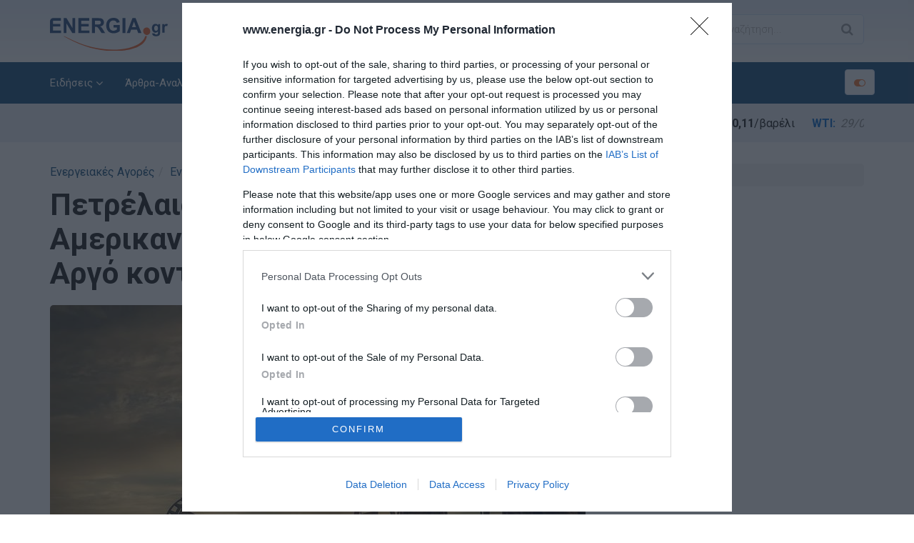

--- FILE ---
content_type: text/html; charset=utf-8
request_url: https://www.energia.gr/article/220407/petrelaio-o-tyfonas-beryl-kai-ta-amerikanika-apothemata-stelnoyn-to-argo-konta-se-ypshlo-dyo-mhnon
body_size: 20161
content:

<!DOCTYPE html>
<html xmlns="http://www.w3.org/1999/xhtml" xml:lang="el" lang="el">
<head><title>
	Πετρέλαιο; Ο τυφώνας Beryl και τα Αμερικανικά Αποθέματα στένουν το Αργό κοντά σε υψηλό δύο μηνών
</title><meta charset="utf-8" /><meta content="IE=edge,chrome=1" http-equiv="X-UA-Compatible" /><meta name="viewport" content="width=device-width, initial-scale=1, shrink-to-fit=no" /><meta name="theme-color" content="#134d7b" /><link rel="preconnect" href="//ajax.googleapis.com" /><link rel="preconnect" href="//tpc.googlesyndication.com" /><link rel="preconnect" href="//pagead2.googlesyndication.com" /><link rel="preconnect" href="//www.googletagservices.com" /><link rel="preconnect" href="//www.googletagmanager.com" /><link rel="preconnect" href="//adservice.google.com" /><link rel="preconnect" href="//adservice.google.gr" /><link rel="preconnect" href="//googleads.g.doubleclick.net" /><link rel="preconnect" href="//securepubads.g.doubleclick.net" /><link rel="preconnect" href="//stats.g.doubleclick.net" /><link rel="preconnect" href="//www.google-analytics.com" /><link rel="preconnect" href="//api-public.addthis.com" /><link rel="preconnect" href="//m.addthis.com" /><link rel="preconnect" href="//m.addthisedge.com" /><link rel="preconnect" href="//s7.addthis.com" /><link rel="preconnect" href="//www.facebook.com" /><link rel="preconnect" href="//connect.facebook.net" /><link rel="preconnect" href="//graph.facebook.com" /><link rel="shortcut icon" href="/img/favicon.ico" type="image/x-icon" /><link rel="apple-touch-icon" href="/img/favicon.png" /><link rel="manifest" href="/manifest.json" /><link rel="preconnect" href="https://fonts.googleapis.com" /><link rel="preconnect" href="https://fonts.gstatic.com" crossorigin="" /><link href="https://fonts.googleapis.com/css2?family=Roboto:wght@300;400;500;700&amp;display=swap" rel="stylesheet" /><link rel="stylesheet" type="text/css" href="/src/bootstrap.min.css" /><link rel="stylesheet" type="text/css" href="/src/style.css?v=1.24" /><link id="colors" rel="stylesheet" type="text/css" href="/src/color3.css?v=1.05" /><link rel="stylesheet" type="text/css" href="/src/animate.css?v=1.05" />
<!-- InMobi Choice. Consent Manager Tag v3.0 (for TCF 2.2) -->
<script type="text/javascript" async=true>
!function(){var e=window.location.hostname,t=document.createElement("script"),n=document.getElementsByTagName("script")[0],e="https://cmp.inmobi.com".concat("/choice/","bcxssC0BpKjPx","/",e,"/choice.js?tag_version=V3"),a=0;t.async=!0,t.type="text/javascript",t.src=e,n.parentNode.insertBefore(t,n),function(){for(var e,i="__tcfapiLocator",n=[],o=window;o;){try{if(o.frames[i]){e=o;break}}catch(e){}if(o===window.top)break;o=o.parent}e||(!function e(){var t,n=o.document,a=!!o.frames[i];return a||(n.body?((t=n.createElement("iframe")).style.cssText="display:none",t.name=i,n.body.appendChild(t)):setTimeout(e,5)),!a}(),o.__tcfapi=function(){var e,t=arguments;if(!t.length)return n;"setGdprApplies"===t[0]?3<t.length&&2===t[2]&&"boolean"==typeof t[3]&&(e=t[3],"function"==typeof t[2]&&t[2]("set",!0)):"ping"===t[0]?(e={gdprApplies:e,cmpLoaded:!1,cmpStatus:"stub"},"function"==typeof t[2]&&t[2](e)):("init"===t[0]&&"object"==typeof t[3]&&(t[3]=Object.assign(t[3],{tag_version:"V3"})),n.push(t))},o.addEventListener("message",function(n){var a="string"==typeof n.data,e={};try{e=a?JSON.parse(n.data):n.data}catch(e){}var i=e.__tcfapiCall;i&&window.__tcfapi(i.command,i.version,function(e,t){t={__tcfapiReturn:{returnValue:e,success:t,callId:i.callId}};a&&(t=JSON.stringify(t)),n&&n.source&&n.source.postMessage&&n.source.postMessage(t,"*")},i.parameter)},!1))}();var i,o=function(){var e=arguments;typeof window.__uspapi!==o&&setTimeout(function(){void 0!==window.__uspapi&&window.__uspapi.apply(window.__uspapi,e)},500)};void 0===window.__uspapi&&(window.__uspapi=o,i=setInterval(function(){a++,window.__uspapi===o&&a<3?console.warn("USP is not accessible"):clearInterval(i)},6e3))}();
</script>
<!-- End InMobi Choice. Consent Manager Tag v3.0 (for TCF 2.2) -->
	<!--[if lt IE 9]>
		<script src="/src/html5shiv.js"></script>
		<script src="/src/respond.min.js"></script>
	<![endif]-->
	<script async src="https://securepubads.g.doubleclick.net/tag/js/gpt.js"></script>
	<script>googletag = window.googletag || { cmd: [] };</script>
	<script>
		var bottomSlot1, bottomSlot2, bottomSlot3, bottomSlot4; + googletag.cmd.push(function () {
			googletag.defineSlot('/5892296/web-300x250-1', [[300, 600], [300, 250]], 'div-gpt-ad-web-300x250-1').addService(googletag.pubads());
			googletag.defineSlot('/5892296/web-300x250-4', [[300, 600], [300, 250]], 'div-gpt-ad-web-300x250-4').addService(googletag.pubads());
			bottomSlot1 = googletag.defineSlot('/5892296/web-300x250-2', [[300, 600], [300, 250]], 'div-gpt-ad-web-300x250-2').addService(googletag.pubads());
			bottomSlot2 = googletag.defineSlot('/5892296/web-300x250-3', [[300, 600], [300, 250]], 'div-gpt-ad-web-300x250-3').addService(googletag.pubads());
			bottomSlot3 = googletag.defineSlot('/5892296/web-300x250-5', [[300, 600], [300, 250]], 'div-gpt-ad-web-300x250-5').addService(googletag.pubads());
			bottomSlot4 = googletag.defineSlot('/5892296/web-300x250-6', [[300, 600], [300, 250]], 'div-gpt-ad-web-300x250-6').addService(googletag.pubads());
			//googletag.pubads().disableInitialLoad();
			googletag.pubads().collapseEmptyDivs();
			googletag.pubads().setTargeting('url', ['/article/220407/petrelaio-o-tyfonas-beryl-kai-ta-amerikanika-apothemata-stelnoyn-to-argo-konta-se-ypshlo-dyo-mhnon']);
			googletag.pubads().addEventListener('slotOnload', function (event) {
				console.log(event.slot.getSlotElementId() + ' rendered');
			});
			googletag.enableServices();
		});
	</script>
	<script async src="https://www.googletagmanager.com/gtag/js?id=G-6BWK08344C"></script>
	<script>
	  window.dataLayer = window.dataLayer || [];
	  function gtag(){dataLayer.push(arguments);}
	  gtag('js', new Date());
	  gtag('config', 'G-6BWK08344C');
	  gtag('config', 'AW-436827743');
	</script>
    <script data-ad-client="ca-pub-2664934386454078" async="async" src="https://pagead2.googlesyndication.com/pagead/js/adsbygoogle.js"></script>
	<script type="text/javascript" src="https://platform-api.sharethis.com/js/sharethis.js#property=65609f6c005ec100197b2fe7&product=sop" async="async"></script>
    
    <meta property="og:image" content="https://www.energia.gr/media/articles/main/220407-1465.jpg"/><meta property="og:description" content="Πετρέλαιο; Ο τυφώνας Beryl και τα Αμερικανικά Αποθέματα στένουν το Αργό κοντά σε υψηλό δύο μηνών"/><meta property="og:title" content="Πετρέλαιο; Ο τυφώνας Beryl και τα Αμερικανικά Αποθέματα στένουν το Αργό κοντά σε υψηλό δύο μηνών"/><meta property="og:url" content="https://www.energia.gr/article/220407/petrelaio-o-tyfonas-beryl-kai-ta-amerikanika-apothemata-stelnoyn-to-argo-konta-se-ypshlo-dyo-mhnon"/><meta property="og:type" content="article" /><meta name="twitter:card" content="summary" /><meta name="robots" content="max-image-preview:large">
    <script type="application/ld+json">{
	    "@context": "http://schema.org",
	    "@type": "NewsArticle",
	    "mainEntityOfPage": {"@type": "WebPage", "@id": "https://www.energia.gr/article/220407/petrelaio-o-tyfonas-beryl-kai-ta-amerikanika-apothemata-stelnoyn-to-argo-konta-se-ypshlo-dyo-mhnon"},
	    "headline": "Πετρέλαιο; Ο τυφώνας Beryl και τα Αμερικανικά Αποθέματα στέλνουν το Αργό κοντά σε υψηλό δύο μηνών",
	    "image": ["https://www.energia.gr/media/articles/main/220407-1465.jpg"],
        "datePublished": "2024-07-05T10:55:00Z",
	    "dateModified": "2024-07-05T10:55:00Z",
	    "author": {"@type": "Person", "name": "energia.gr"},
	    "publisher": {"@type": "Organization", "name": "energia.gr", "logo": {"@type": "ImageObject", "url": "https://www.energia.gr/img/logo-energia.png"}},
	    "description": "Το πετρέλαιο διαπραγματευόταν κοντά σε υψηλό δύο μηνών, καθώς ο τυφώνας Beryl προμήνυε μια δυνητικά χειρότερη περίοδο καταιγίδων, ενώ η συρρίκνωση των αμερικανικών αποθεμάτων αργού υποδήλωνε βελτίωση της ζήτησης. Το αργό τύπου Brent διαπραγματευόταν"
    }</script>
    <link rel="canonical" href="https://www.energia.gr/article/220407/petrelaio-o-tyfonas-beryl-kai-ta-amerikanika-apothemata-stelnoyn-to-argo-konta-se-ypshlo-dyo-mhnon" />
    <meta name="description" content="Πετρέλαιο; Ο τυφώνας Beryl και τα Αμερικανικά Αποθέματα στένουν το Αργό κοντά σε υψηλό δύο μηνών" />
	<!-- Event snippet for Page view conversion page -->
	<script>
	gtag('event', 'conversion', {'send_to': 'AW-436827743/SbeOCIyqiagbEN_spdAB'});
	</script>
</head>
<body>
    <form method="post" action="/article/220407/petrelaio-o-tyfonas-beryl-kai-ta-amerikanika-apothemata-stelnoyn-to-argo-konta-se-ypshlo-dyo-mhnon" id="form1">
<div class="aspNetHidden">
<input type="hidden" name="__VIEWSTATE" id="__VIEWSTATE" value="tiSOGS1mvIHDlAm7MZ2BEwlY1QoDBth6VJC0Ifxa37uoZgNM6KjJMapIAST16jsAcHo8B/SzOBvjDOEgJpCF260YplQ7GSte4Z+TWY8gQrWk/svOUCxOUo4wm/S/q40MQ3YuaojmrXxKyXphX7NiImzCQ5mn+M45Sao1Q/V4jIqo8znaCo6oj2wtxe+vghRVS0g8NGVilvomgNjLec/TIaawu8G82yH3OVB8X5JMB6wIwZAnpzY/60ge4ctcqFsrrfdEu2xd4u61ZE7ugTz7RfVZfGnyONXe2G7ks/Jh4dunYEu7PWD7JNhwzEac4L5MVjLm5g+rEycKA6ztnxOJDIDr6o0O864hs45jQkFIVomRUDPys5P3qqIEmsyvCGF3Mp0WfFH3I3jI7wnDKKHe6Segqt5bGWIub17tQSoTNyUcBvLREi3J9rZflXivo/aBN5ohz5TOUT5isrsd1YguC6IU9aSY/4TpxJI6MzlqlggBggN2drxkK50Vh4pUMYk4KkFEEEbn7kE0Re+/DmWvi5M0sAJ8Kqx0ra1eKArGOAw82Z7mYqx4oJRlH4j+Vvhwf21QycBXhDFMdyRRWkJnIDDNa35ywWVkwdhNdpvUOpdtm71COTHOCEIT1DrDLSwDvBNvHIHG/Ijpr85uZ8JN7MGaNSZ2UAup2g6adv2hGfOVe+VUAJ7xuaMamZiKLtEHK0StCFyjW6OLSpU5iX9xEAlWML2gREvS53gXTroFuAZ7LZyYzqzpGfWtHOR4XRAjb5oH3n/qcAJZ6vz4vmxV5u3HWiKwQQYn/RWySw7uRoscngDhPYscS7aIG2NMAlmf7DN2blXerTZC6t4AoBuFLe4Mz44GbOUNVZptDunGvNqQc6KQra2/[base64]/Ti91M/hW9zZRppiL7DnaMmm7Id823fPhBQoEQ+JinF5IOfQSIaYQlexu0xByy55CWmU/Gz2hnWZObRVOVJJH9YpBKLWjijiAuEB9e4sMUyLl4VwcMhtADp1mZK475uYksGr5nHgSfFdUMn0y/C9G6IVIDaR3bdpjLglAxSdaY2kmPwWKb6a1033igT520RXH1nLOmMf7AMtgrGOkfb/sUdvqxcbEj0fvquMRqMM2zMlWXoUu8Elk9F2Xa10wDd8GM8xY0y/TktBRflNuLlVj2FAFYfkNDiU8U+0c2Tn3HQ1+yVM61xrScl4hwsf/Hbg03uEAoUNd3rpRjQ7vxl2sdFmY+hl7jh67yb6eI6EclQBI1BgE8+bmLRao9Wm45Sy46umRcTEOatfjID3iBKS4Fz5oPZtFuTfGaEtAOvrnKoNcROslsLw3czfHauxNx0hyhMQrO7BgLhQFoO9OH5eaet1bnF99C5vZw7J3F6jc420l4EC+g09/8rOCddhcSqCzC28+4XzSMyssTwPAr2nxIP8Zyb70jOzW89hd5s1hxmOdLItjRjTeuadLxG8lubVzOUlIxAr89IvCoCg9y+zEvoXo1laX/OQwblhv8FW3PoE+aJyPtgeLvqIwh8k4qXf36l0Es1IsPY+Y2tl11KSxjPMfkiSwP+ErJLoS0mUX7zpzn6BtFb93gd43WSMl9NWs+7YitwI//MU5PZ9iFry/Q/qGsOE2dg3LuYJSGPRsCntlSHEBXHPqfxZMcU/GYaI2SJM8ekgA6YcCQClygkYiAmb+yVzsSUfPguryks1lNwc09XDBvjr2aiKsF1vwoCAbpUqp60SEgno1AxC2pExijr+Uf9B4MO+qNEfJtSG/5EXHcBHpIvFX6H70oXlrxo4daZK0PF09PpCp4tXlBQR2uc3GP0xJpQ+XHL/[base64]/WEulI5M87Ll0juR8DkREdRlSRkFx3/OfuAIioM0/t8tYHxxyYnVonigU3THuNG1HnYy2miIpRmxD7MESxy9xYpFen7O2sCUhQKZVUIcJsc60sSfCWg+Zv+g/OcDQa8UptlLvkrvQOAb5xeTMT81JA9G2nS3w3/SH0QuazYOsAySRSTxIv/N35TFx6Ep67PYpKxDcMS7s/s/LhgCqg62q6hJTPwzmNQW6iNlAkXkJWj9Qc152JMKW5FuyPL0fJTiM3wOgbGyqpLl7zz0W29ZA3yTKr7wM/MIILS4BTzh1nNokvAjv6TOoTo3m5woW7kR66sjtcpTsXf4zepYmC+drmA3GF6J+j8Gj1FCzUMh59NarusNfVOD2or0AAEp5JRDpcxODGj8W3VHPpXWBBFuIGJ5qs1JTz8ivHzGKLkagqnN8pDgmVMNh+8sn5qoWlPODm3d3SF6/rG1ksto3d4lAuBqNY6NACWyNn5tqc8ZTeFEGcVDCcoI9cgzlKr+58VVsd/hBgyWJMqWCK1IU1nrKG3XGloQ/90qSypscHih3JnEonYkoT5EYbAwtVYZrYdBnxwx1/4MFckG9s/OofXVbnNWEATEVUBTK0wRTkxIeU+pJcvf2fWaomkHPm+25kkFhgVNwnOgnAfwNitLWJNVIrmTt3oq+7UGXqLy8AvT5rj61RIz36IR7vb5ygDqRgr4E10G60CxxnOv12aC0kcbAK1VdJt+sjVXbXwqvL4XgabhKKTu0ade8Wc3WzX1JMNeGWfWSHOe/[base64]/TpfcVzbsJgvDhpalCBHRpW7ZK8g+kEXe/hn/RL5l1r5RchZQXsonUr41WEcpgHSx0e9yD4+WdW8g3XSigUnovx4jN7B4uG3OltssYGG9wxDFgxWNaZnponTXx+uYOzKzG7rrghvuirPXGnhpFnICjqNz4znZ38KZMfpz3/BNhRWAD8Ssw7j7LZCdJOBovD9is0R6l3ZlzIHlndVntBMPWZKcR6MI1qXyx+g/jOS0HK3AkQzZO1gCv2jlVfX3xDff/DrTjJI3X3biP6gHg5k60sAJJO6gHW6PZt+1jLYDX32R/9wXCckT4v8sAQqBZt5ioyuRzL2I3r9Iw7Iqdq0egJmAyyiwoXuzPBCUdw71XEIHUbPyIx1Svz9ExM2P04wA5aECU6nb3j6YP8VTvXoIZb3u8+TA3JstwYMGYynsG9KzGV/0nMw1PxstmHg1x7QlbET8pdsHOimljArihtBK3ITSWwMR9FrpcE6l0/aQSO/PsrHZTtIYAWpwZxon9hvyVMlH0FnxlocJne2rG4y5HwRQb8XAV9AM/SEw1NSCEK1v5Ck/wBkeK26ZFtcYsjR8UWuh4UfqWrZDXXkiGKFIONA4K4K+Eq7N5RUtQ5VP1bZXal01AGGa/HGZmBEnMCqcXr7MieD1d/6FY3Vg0jkzfoj3r7rLR/fOim/vbg5p3zSDOAan+nAFhNqisyC+NgZST8e8Sc9/onrTyRl1k3x70KTipHKw6zYMz6m0evZT4PeWLgn4Sy/vbzmxOM5q8wc4HxJDB/xQFUbYdDEq2FVVIDgNeL2y/lsrVyeXOLVT1hu3uRk9AFqtwyIZebmlR1wzb7RnAJ6TZ9zOW7s91+jL/1G5tEKqxFypBfQ5mMN3yp6Aa0MAKR21dhcBAcocz7SGtF5Xed8iYG9UL1xjSSVcxut40vmm6bt3aUms2cMDKKL7fOzqKfMkH/l41jO5O/B1AZmAql0VJZzdHXNMqeBH609UqB2KI7EzQc2mZyjdcLrhRHIpdi1KDIdxAt/FKeQAR9v/6pB+q1qlPFeoVYEYFjdtY+Auo7tiBPRRu4doRu/+J9Ms7h/zLWxNP9iD+JLH/zSa+UHlkwA5MeAuD/cr+NrxvW/lP4YobZ17PuYOeIwSI8n10p+IFNfCPtCQmJlsBgeud16cZUq3sX6Kbb8auyYy7L8hqsFt02dF6KbdS1Ahs1yGtuDB7y1U/feECBSr/1AwkAkAmnQU8RhsFUlHEBiDCor5lmXiFSekz164HmzlP5+mkf2qyPEISs7olIFzWTx7Nm+vj/tTVnBBDUADI81ryW5qh+v3OqZj96DYB1SBWiSjuD/8igYYUc6OnsUHT3lzN7U0eImS7jiut1aHtcVklDU89tns+NNyjDle3qH4PC8uM9dy079D533ehQTemcmf2F9vXi+NYpTuG8EJzvK9gfa2KkIpNzvd/mRUr4tGJ6YUGXEeNW3DVztUg5GaenOvVT560o0s4sQgVsTGG8u6vMQAAz7FetC3wvNmkDlfg1CxfTDdu1bJhXVIh12rwYjGPZ66m2UzU0N3a+u3M3iKSfcPyBbj5SmeZnx1aRNNRy3jVBCpi/Fa7CfJ/F8nFY+ghIsynkL2sOUCagq8Cr0/Idf4szZd9DJ4Q4lA5k7bA7YZyUyVn7j5I27dA6UOEd0abDIQsEr1FiQtQ+DgeI5vMQNAeWsacgjnXrBTwl/MsX0tiJ5r2VYM7mTsxX2weiyg800ZhX/EBrjNbeMRMUeKxWWtI77WeGNA/ljDVta+TPOzfdevkJsFe9bGEp4uxAyQZqoOqe4fySwxfQWNEIfu94WurzqynZsokTmwJPt+lgE5W1AIkzq06qENbz/DAyu8WKhI6Zj2yJvHxXKSPSV2KGFWgm6+suEehmHo6hsRGQLRzn5eVJ+n9HiZ78eIHJvyclaVU5hzlXI2NdLY7bFrP/2StwMAZxj0pip3mcBhWrN7U3fXWVYLBDULLH8s7Uje3onwNggUoJ6K26aBtG4TJaKa3j6I5N0iLAMi5gcB4tT/joWZ6qy0uo0LkKUVzXN5Gsmb5kDIKrKXLaibPskjIJmMAK1EaARIpARwwAvTAKGyn3mULgzjW8YAoUmVnsq1HZK8G7pOk4+Eul+m4WCUaDO0F7vS8j/Ofeheh8WQK7Rm6GmKQtCvaqsSkgdY1uXg+KaJpQoe410LmnQM9dfv3+rEzI30VyBnTHG/65A1pgKeKzj21sSLe00DD1nLMQ80m8Mi4X7lFLKia7DpoxepqmMEhRJ9vEAjQJdgtDaIHBcZXj3oXaBwL756giF/TIgx1EDY7b0V83be0" />
</div>

<div class="aspNetHidden">

	<input type="hidden" name="__VIEWSTATEGENERATOR" id="__VIEWSTATEGENERATOR" value="05E0F5E4" />
	<input type="hidden" name="__EVENTTARGET" id="__EVENTTARGET" value="" />
	<input type="hidden" name="__EVENTARGUMENT" id="__EVENTARGUMENT" value="" />
	<input type="hidden" name="__EVENTVALIDATION" id="__EVENTVALIDATION" value="sxfS2re3L+j5w0NoxdszNxHlDfXmNjA0ncQpbWTVgT/XeUama3gYsqMiy+u+7Ta39em4eVAhYfbe0wounhEqd+PXGjtkiHx753hHuumEonMu8+zHxeJJx05iCtZxPLuUNUvHHeeaMok4j4kBwLPrGA==" />
</div>
		<div class="bg-primary py-3 hidden" id="pwainstallprompt">
            <div class="container">
                <div class="row">
                    <div class="col-xs-1"><a href="javascript:;" id="buttonDismiss"><i class="fa fa-times"></i></a></div>
                    <div class="col-xs-6"><strong>energia.gr</strong><br /><small>Εγκαταστείστε το app μας & μείνετε ενημερωμένοι!</small></div>
                    <div class="col-xs-5"><a href="javascript:;" class="btn btn-primary" id="buttonInstall"><strong>Εγκατάσταση</strong></a></div>
                </div>       
            </div>
        </div>
        
<!-- Header -->
<header id="header" class="header">
	<div class="top-wrap">
		<div class="container">
			<div class="row">
				<div class="col-md-2 col-sm-3 col-xs-6">
		            <div id="logo" class="logo">
						<a href="https://www.energia.gr/" rel="home" title="energia.gr"><img src="/img/logo-energia.svg" alt="energia.gr" width="165" height="46" /></a>
		            </div>
		        </div>
		        <div class="col-md-10 col-sm-9 col-xs-6">
		            <div class="btn-menu"><i class="fa fa-bars"></i></div>
					<a class="btn btn-default hidden-lg hidden-md togglemarquee togglemarquee-mobile"><i class="fa fa-toggle-on"></i></a>
					<div class="row hidden-sm hidden-xs">
						<div class="col-lg-9 col-md-8 text-right">
							<a href="https://www.facebook.com/Energiagr-240411046083632/" target="_blank" rel="noopener" class="btn btn-default social-list"><i class="fa fa-facebook"></i></a>
							<a href="https://twitter.com/www_energia_gr" target="_blank" rel="noopener" class="btn btn-default social-list"><i class="fa fa-twitter"></i></a>
							<a href="/article/5/rss-feeds" class="btn btn-default social-list"><i class="fa fa-rss"></i></a>
                            <a class="btn btn-default" id="triggerSubscribe" title="Εγγραφείτε στο Newsletter μας" href="javascript:;" data-toggle="modal" data-target="#NewsletterSubscribe"><i class="fa fa-user-plus"></i> Newsletter</a>
						</div>
						<div class="col-lg-3 col-md-4 text-right">
							<div class="search-wrap">
								<div id="searchform" class="search-form">
                                    <div id="header1_Panel1" onkeypress="javascript:return WebForm_FireDefaultButton(event, &#39;header1_btnSearch&#39;)">
	
                                        <input name="ctl00$header1$tbxSearch" type="text" id="header1_tbxSearch" class="search-field" placeholder="Αναζήτηση..." />
                                        <input type="submit" name="ctl00$header1$btnSearch" value="" id="header1_btnSearch" class="search-submit" />
                                        <a class="search-close" href="#"><i class="fa fa-times-circle"></i></a>
                                    
</div>
								</div>
							</div><!-- /.search-wrap -->
						</div>
					</div>
		        </div>
	        </div><!-- /.row -->
	        </div><!-- /.container -->
	</div><!-- /.top-wrap -->
	<div class="header-wrap">
		<div class="container">
		<div class="row">
			<div class="col-md-12">
				<div class="mainavcontainer">

                    <nav id="mainnav" class="mainnav">
<ul class="menu">
<li class="has-children">
<a href="javascript: void(0)">Ειδήσεις</a>
<ul class="sub-menu">
<li>
<a href="/eidiseis/1/list">Όλες οι Ειδήσεις</a>
</li>
<li>
<a href="/eidiseis/ellinikes-eidiseis/9/list">Ελληνικές Ειδήσεις</a>
</li>
<li>
<a href="/eidiseis/europaikes-eidiseis/10/list">Ευρωπαϊκές Ειδήσεις</a>
</li>
<li>
<a href="/eidiseis/diethneis-eidiseis/11/list">Διεθνείς Ειδήσεις</a>
</li>
<li>
<a href="/eidiseis/perivallon/69/list">Περιβάλλον</a>
</li>
<li>
<a href="/eidiseis/prosopa-epikairotita/20/list">Πρόσωπα στην Επικαιρότητα</a>
</li>
</ul>
</li>
<li class="has-children">
<a href="javascript: void(0)">Άρθρα-Αναλύσεις</a>
<ul class="sub-menu">
<li>
<a href="/apopsi/apopsi/13/list">Άποψη</a>
</li>
<li>
<a href="/apopsi/arthra-analyseis/15/list">Άρθρα-Αναλύσεις</a>
</li>
<li>
<a href="/apopsi/sxolio/14/list">Σχόλιο</a>
</li>
<li>
<a href="/apopsi/energeiako-stigma/16/list">Ενεργειακό Στίγμα</a>
</li>
<li>
<a href="/apopsi/afieroma-covid-19/70/list">Αφιέρωμα COVID-19</a>
</li>
<li>
<a href="/apopsi/by-invitation/71/list">By Invitation</a>
</li>
<li>
<a href="/apopsi/synenteyxeis/72/list">Συνεντεύξεις</a>
</li>
<li>
<a href="/apopsi/ypogeiws/73/list">Υπογείως</a>
</li>
<li>
<a href="/apopsi/afieroma-rosiki-eisvoli-oukrania/76/list">Αφιέρωμα Ουκρανίας</a>
</li>
</ul>
</li>
<li class="has-children">
<a href="javascript: void(0)">Θέματα</a>
<ul class="sub-menu">
<li>
<a href="/themata/epistimi-texnologia/18/list">Επιστήμη & Τεχνολογία</a>
</li>
<li>
<a href="/themata/biblioparousiasi/19/list">Βιβλιοπαρουσίαση</a>
</li>
<li class="has-children">
<a href="/themata/fakeloi/21/list">Φάκελοι</a>
<ul class="sub-menu">
<li>
<a href="/themata/fakeloi/fakelos-fotovoltaika/63/list">Φάκελος Φωτοβολταϊκά</a>
</li>
<li>
<a href="/themata/fakeloi/fakelos-viomaza-viokaysima/64/list">Φάκελος Βιομάζα-Βιοκαύσιμα</a>
</li>
</ul>
</li>
<li>
<a href="/themata/ilektrokinisi/22/list">Ηλεκτροκίνηση</a>
</li>
<li>
<a href="/themata/energia-naytilia/74/list">Ενέργεια & Ναυτιλία</a>
</li>
<li>
<a href="/themata/energeiakes-meletes/24/list">Ενεργειακές Μελέτες</a>
</li>
<li class="has-children">
<a href="/themata/energeiako-dikaio/25/list">Δίκαιο Ενέργειας & Περιβάλλοντος</a>
<ul class="sub-menu">
<li>
<a href="/themata/energeiako-dikaio/dikaio-arthrografia/77/list">Αρθρογραφία</a>
</li>
<li>
<a href="/themata/energeiako-dikaio/dikaio-nomothesia/78/list">Νομοθεσία</a>
</li>
</ul>
</li>
<li>
<a href="/themata/energeiakes-monografies/68/list">Ενεργειακές Μονογραφίες</a>
</li>
<li>
<a href="/eidiseis/video/5/list">Video</a>
</li>
</ul>
</li>
<li class="has-children">
<a href="javascript: void(0)">Ενεργειακές Αγορές</a>
<ul class="sub-menu">
<li>
<a href="/eidiseis/energeiakes-agores/4/list">Ενεργειακές Αγορές</a>
</li>
<li>
<a href="/eidiseis/xrimatistirio-energeias/17/list">Χρηματιστήριο Ενέργειας</a>
</li>
<li>
<a href="/energeiakes-agores/epiloges-ne-global-media/75/list">Επιλεγμένες Ειδήσεις NE Global Media</a>
</li>
<li>
<a href="/eidiseis/epiloges-new-europe/12/list">Επιλεγμένες Ειδήσεις New Europe</a>
</li>
</ul>
</li>
<li class="has-children">
<a href="javascript: void(0)">Ενεργειακοί Κλάδοι</a>
<ul class="sub-menu">
<li>
<a href="https://www.energia.gr/tag/1/petrelaio">Πετρέλαιο</a>
</li>
<li>
<a href="https://www.energia.gr/tag/2/fysiko-aerio">Φυσικό Αέριο</a>
</li>
<li>
<a href="https://www.energia.gr/tag/3/sterea-kaysima">Στερεά Καύσιμα</a>
</li>
<li>
<a href="https://www.energia.gr/tag/4/hlektrismos">Ηλεκτρισμός</a>
</li>
<li>
<a href="https://www.energia.gr/tag/5/ananeosimes-phges-energeias-ape">Ανανεώσιμες Πηγές Ενέργειας</a>
</li>
<li>
<a href="https://www.energia.gr/tag/6/apothhkeysh-energeias">Αποθήκευση Ενέργειας</a>
</li>
<li>
<a href="https://www.energia.gr/tag/7/energeiakh-apodotikothta">Ενεργειακή Αποδοτικότητα</a>
</li>
<li>
<a href="https://www.energia.gr/tag/8/ydrogono">Υδρογόνο</a>
</li>
</ul>
</li>
<li class="has-children">
<a href="javascript: void(0)">Χρηστικά</a>
<ul class="sub-menu">
<li>
<a href="/hristika/times-energeiakon-proionton/27/list">Τιμές Ενεργειακών Προϊόντων</a>
</li>
<li>
<a href="/hristika/eykairies-apasxolisis/28/list">Ευκαιρίες Απασχόλησης</a>
</li>
<li>
<a href="https://www.energia.gr/newsletterlist.html">Αρχείο Newsletters</a>
</li>
</ul>
</li>
<li>
<a href="/english-edition/8/list">English Edition</a>
</li>
</ul>
</nav>


                </div>
				<a class="btn btn-default hidden-sm hidden-xs togglemarquee"><i class="fa fa-toggle-on"></i></a>
			</div>
		</div><!-- /.row -->
		</div><!-- /.container -->
	</div><!-- /.header-wrap -->
	<div class="prices-wrap">
		<div class="container">
			<div class="row">
		        <div class="col-xs-12">
					<marquee behavior="scroll" direction="left" onmouseover="this.stop();" onmouseout="this.start();" truespeed="on" scrollamount="8" height="29">
						<span class="title">Διεθνείς Τιμές</span>
						<span><strong>Brent:</strong> <i>29/01</i> <b>$70,11</b>/βαρέλι</span>
						<span><strong>WTI:</strong> <i>29/01</i> <b>$64,83</b>/βαρέλι</span>
						<span><strong>Λιθάνθρακας:</strong> <i>27/01</i> <b>$108,65</b>/ton</span>
						<span><strong>Φυσικό Αέριο:</strong> TTF <i>29/01</i> <b>$39,300</b>/MWh</span>
						<span><strong>Ευρωπαϊκά Δικαιώματα Εκπομπών (ETS):</strong> <i>29/01</i> <b>€86,540</b>/ton</span>
						<span class="title">Στην Ελλάδα</span>
						<span><strong>Αμόλυβδη Βενζίνη:</strong> Λιανική-Μ.Όρος Αττικής <i>28/01</i> <b>€1,724</b>/lt</span>
						<span><strong>Αμόλυβδη Βενζίνη, 95 RON:</strong> Εκ Διυλιστηρίου,<i>27/01</i> <b>€1.226,061 €</b>/m<sup>3</sup></span>
						<span><strong>Αμόλυβδη Βενζίνη, 100 RON:</strong> Εκ Διυλιστηρίου <i>27/01</i> <b>€1.292,929 €</b>/m<sup>3</sup></span>
						<span><strong>Diesel Κίνησης 10 PPM (0):</strong> Εκ Διυλιστηρίου <i>27/01</i> <b>€1.046,063 €</b>/m<sup>3</sup></span>
						<span><strong>Πετρέλαιο Θέρμανσης:</strong> Εκ Διυλιστηρίου <i>27/01</i> <b>€807,063 €</b>/m<sup>3</sup></span>
						<span><strong>Υγραέριο Κίνησης:</strong> Εκ Διυλιστηρίου <i>27/01</i> <b>€1.234,113 €</b>/m<sup>3</sup></span>
						<span><strong>Ηλεκτρισμός - Ο.Τ.Σ.:</strong> ΕΧΕ,<i>29/01</i> <b>€96,93</b>/MWh</span>
					</marquee>
		        </div>
	        </div><!-- /.row -->
	        </div><!-- /.container -->
	</div><!-- /.prices-wrap -->
</header>

        

    

        <section id="main">
	        <div class="container">
		        <div class="row">
			        <div class="col-md-8">
				        <div class="post-wrap posts post-single">
					        <article class="post">
						        <div class="head-post">
							        <ol class="breadcrumb">
								        <li><a href="">Ενεργειακές Αγορές</a></li><li><a href="/eidiseis/energeiakes-agores/4/list">Ενεργειακές Αγορές</a></li>
							        </ol>
							        <h1>Πετρέλαιο; Ο τυφώνας Beryl και τα Αμερικανικά Αποθέματα στέλνουν το Αργό κοντά σε υψηλό δύο μηνών</h1>
							        <img alt="Πετρέλαιο; Ο τυφώνας Beryl και τα Αμερικανικά Αποθέματα στέλνουν το Αργό κοντά σε υψηλό δύο μηνών" src="https://www.energia.gr/media/articles/main/220407-1465.jpg" width="750" height="420" />
							        <div class="meta">
								        <div class="row">
									        <div class="col-sm-6">
										        <span class="author"><i class="fa fa-pencil" aria-hidden="true"></i> energia.gr</span>
									        </div>
									        <div class="col-sm-6 text-right">
										        <span class="time"><i class="fa fa-clock-o" aria-hidden="true"></i> Παρ, 5 Ιουλίου 2024 - 10:55</span>
									        </div>
								        </div>
							        </div>
						        </div><!-- /.head-post -->
					        </article>
				        </div>
			        </div>
			        <div class="col-md-4">
				        <div id="div-gpt-ad-web-300x250-1" class="div-gpt-ad">
					        <script>
                                googletag.cmd.push(function () { googletag.display('div-gpt-ad-web-300x250-1'); });
					        </script>
				        </div>
						<!--<a href="/apopsi/afieroma-rosiki-eisvoli-oukrania/76/list"><img src="/img/energia_ukraine_360x200.jpg" class="img-responsive mb-4" alt="Ειδικό Αφιέρωμα: Ένας χρόνος μετά την Ρωσική εισβολή στην Ουκρανία" /></a>-->
			        </div>
		        </div>

		        <div class="row stickyend-div-gpt-ad-web-300x250-1">
			        <div class="col-md-8">
				        <div class="post-wrap posts post-single">
					        <article class="post">
						        <div class="body-post">
                                    <div class="lead"><p>Το πετρέλαιο διαπραγματευόταν κοντά σε υψηλό δύο μηνών, καθώς ο τυφώνας Beryl προμήνυε μια δυνητικά χειρότερη περίοδο καταιγίδων, ενώ η συρρίκνωση των αμερικανικών αποθεμάτων αργού υποδήλωνε βελτίωση της ζήτησης. Το αργό τύπου Brent διαπραγματευόταν</p></div>
							        <div class="share-post">
								        <div class="addthistools">
											<div class="sharethis-inline-share-buttons"></div>
											<div class="fblikeholder"><div class="fb-like" data-href="https://www.energia.gr/article/220407/petrelaio-o-tyfonas-beryl-kai-ta-amerikanika-apothemata-stelnoyn-to-argo-konta-se-ypshlo-dyo-mhnon" data-layout="button_count" data-action="like" data-size="large" data-show-faces="false" data-share="false"></div></div>
								        </div>
							        </div><!-- /.share-post -->
							        <div class="main-post">
								        <div class="entry-post article-entry-post">

						                    <div id="div-gpt-ad-web-300x250-4" class="div-gpt-ad">
						                        <script>
                                                    googletag.cmd.push(function () { googletag.display('div-gpt-ad-web-300x250-4'); });
						                        </script>
					                        </div>

									        <p>γύρω στα 87 δολάρια το βαρέλι και το West Texas Intermediate ήταν κάτω από τα 84 δολάρια, με τους δύο δείκτες αναφοράς να οδεύουν προς τέταρτη εβδομαδιαία άνοδο. Ο κίνδυνος του τυφώνα Beryl για την παραγωγή στον Κόλπο του Μεξικού έχει μειωθεί, αλλά η πρώιμη εμφάνισή του υπογράμμισε τις ανησυχίες για μια "υπερφορτωμένη" περίοδο. Εν τω μεταξύ, η μεγαλύτερη πτώση των αμερικανικών αποθεμάτων εδώ και σχεδόν ένα χρόνο σηματοδότησε τη σύσφιξη των προμηθειών.</p>
<p>Το αργό έχει σημειώσει αργή και σταθερή άνοδο από τις αρχές Ιουνίου, εν μέρει λόγω των θετικών προοπτικών για τη ζήτηση κατά τη διάρκεια του καλοκαιριού στο βόρειο ημισφαίριο, με ανοδικές, οπισθοβαρείς χρονικές περιόδους που σηματοδοτούν υγιή βραχυπρόθεσμη κατανάλωση. Τα σημάδια για ηπιότερη ζήτηση στην Ασία μετρίασαν αυτή την αισιοδοξία και οδήγησαν τη Saudi Aramco να μειώσει τις τιμές του αργού της προς την περιοχή για δεύτερο μήνα.</p>
<p>Οι έμποροι θα παρακολουθούν τα στοιχεία για την απασχόληση στις ΗΠΑ αργότερα την Παρασκευή, τα οποία ενδέχεται να ενημερώσουν για τις προοπτικές της νομισματικής πολιτικής. Αυτό θα έχει επίσης αντίκτυπο στο δολάριο, το οποίο έχει αποδυναμωθεί αυτή την εβδομάδα, ώστε τα εμπορεύματα που τιμολογούνται στο νόμισμα να είναι φθηνότερα για τους διεθνείς επενδυτές.</p>
<p>Οι γεωπολιτικοί κίνδυνοι είναι επίσης παρόντες, συμπεριλαμβανομένων των εκλογών στη Γαλλία και των ανησυχιών σχετικά με τις επιδόσεις του προέδρου των ΗΠΑ Τζο Μπάιντεν στο ντιμπέιτ με τον Ντόναλντ Τραμπ. Η κατάσταση στη Μέση Ανατολή παραμένει ασταθής, με σημάδια προόδου στις συνομιλίες εκεχειρίας μεταξύ της Χαμάς και του Ισραήλ, αλλά με επιδείνωση της σύγκρουσης με την υποστηριζόμενη από το Ιράν Χεζμπολάχ.</p>
<p>"Υπάρχουν ελπιδοφόρα σημάδια σταδιακής αύξησης των καλοκαιρινών ταξιδιών, ενισχύοντας τη ζήτηση πετρελαίου στις ΗΠΑ", δήλωσε η Priyanka Sachdeva, ανώτερη αναλύτρια αγοράς στη χρηματιστηριακή Phillip Nova Pte. Στη Μέση Ανατολή, "οι εντάσεις δείχνουν ελάχιστα σημάδια αποκλιμάκωσης", οπότε το τρέχον ασφάλιστρο κινδύνου είναι πιθανό να παραμείνει σε ισχύ, δήλωσε η ίδια.</p>

                                            

                                            

                                            

								        </div><!-- /.entry-post -->
										
										<div id="div-gpt-ad-web-300x250-5" class="lazy div-gpt-ad" data-loader="lazyAds"></div>
										
										<a href="https://news.google.com/publications/CAAqBwgKMLS9rwswwcjHAw?hl=el&gl=GR&ceid=GR:el" target="_blank" class="gn-follow"><img src="/img/googlenews.png" loading="lazy"><span class="gn-follow-title">Ακολουθήστε το <strong>energia.gr</strong> στο <strong>Google News!</strong></span><span class="gn-follow-subtitle">Παρακολουθήστε τις εξελίξεις με την υπογραφη εγκυρότητας του energia.gr</span></a>
					                    
                                

                                
                                        <div class="relate-posts">
						                    <div class="section-title">
										        <h4>Διαβάστε ακόμα</h4>
									        </div>
                                            <div class="post-wrap">
                                    
										        <article class="post">
											        <div class="row">
												        <div class="col-sm-4">
													        <a  href="https://www.energia.gr/article/240415/ypshlh-h-zhthsh-gia-petrelaio-tis-epomenes-dekaeties-h-katanalosh-sthn-ellada-"><img class="img-responsive" alt="Υψηλή η Ζήτηση για Πετρέλαιο τις Επόμενες Δεκαετίες - Η Κατανάλωση στην Ελλάδα" src="https://www.energia.gr/media/articles/thumb/240415-Στιγμιότυπο οθόνης 2026-01-28 024247.png" loading="lazy" /></a>
												        </div>
												        <div class="col-sm-8">
													        <h3><a href="https://www.energia.gr/article/240415/ypshlh-h-zhthsh-gia-petrelaio-tis-epomenes-dekaeties-h-katanalosh-sthn-ellada-">Υψηλή η Ζήτηση για Πετρέλαιο τις Επόμενες Δεκαετίες - Η Κατανάλωση στην Ελλάδα </a></h3>
													        <div class="post-meta">
                                                                <span class="time"><i class="fa fa-clock-o" aria-hidden="true"></i> Τετ, 28 Ιανουαρίου 2026 - 07:45</span>
													        </div>
												        </div>
											        </div>
										        </article><!-- /.post -->
                                    
										        <article class="post">
											        <div class="row">
												        <div class="col-sm-4">
													        <a  href="https://www.energia.gr/article/240365/agora-hlektrismoy-nea-anodos-ths-meshs-tea-kai-ths-zhthshs"><img class="img-responsive" alt="Αγορά Ηλεκτρισμού: Νέα Άνοδος της Μέσης ΤΕΑ και της Ζήτησης" src="https://www.energia.gr/media/articles/thumb/240365-957.jpg" loading="lazy" /></a>
												        </div>
												        <div class="col-sm-8">
													        <h3><a href="https://www.energia.gr/article/240365/agora-hlektrismoy-nea-anodos-ths-meshs-tea-kai-ths-zhthshs">Αγορά Ηλεκτρισμού: Νέα Άνοδος της Μέσης ΤΕΑ και της Ζήτησης</a></h3>
													        <div class="post-meta">
                                                                <span class="time"><i class="fa fa-clock-o" aria-hidden="true"></i> Τρι, 27 Ιανουαρίου 2026 - 08:05</span>
													        </div>
												        </div>
											        </div>
										        </article><!-- /.post -->
                                    
										        <article class="post">
											        <div class="row">
												        <div class="col-sm-4">
													        <a  href="https://www.energia.gr/article/240170/iea-h-ayxhsh-ths-pagkosmias-zhthshs-petrelaioy-tha-enishythei-to-2026"><img class="img-responsive" alt="IEA: Η Αύξηση της Παγκόσμιας Ζήτησης Πετρελαίου Θα Ενισχυθεί το 2026" src="https://www.energia.gr/media/articles/thumb/240170-1237.jpg" loading="lazy" /></a>
												        </div>
												        <div class="col-sm-8">
													        <h3><a href="https://www.energia.gr/article/240170/iea-h-ayxhsh-ths-pagkosmias-zhthshs-petrelaioy-tha-enishythei-to-2026">IEA: Η Αύξηση της Παγκόσμιας Ζήτησης Πετρελαίου Θα Ενισχυθεί το 2026</a></h3>
													        <div class="post-meta">
                                                                <span class="time"><i class="fa fa-clock-o" aria-hidden="true"></i> Τετ, 21 Ιανουαρίου 2026 - 13:11</span>
													        </div>
												        </div>
											        </div>
										        </article><!-- /.post -->
                                    
										        <article class="post">
											        <div class="row">
												        <div class="col-sm-4">
													        <a  href="https://www.energia.gr/article/240102/agora-hlektrismoy-anodos-ths-meshs-tea-kai-ths-zhthshs-to-perasmeno-eptahmero"><img class="img-responsive" alt="Αγορά Ηλεκτρισμού: Άνοδος της Μέσης ΤΕΑ και της Ζήτησης το Περασμένο Επταήμερο" src="https://www.energia.gr/media/articles/thumb/240102-30939.jpg" loading="lazy" /></a>
												        </div>
												        <div class="col-sm-8">
													        <h3><a href="https://www.energia.gr/article/240102/agora-hlektrismoy-anodos-ths-meshs-tea-kai-ths-zhthshs-to-perasmeno-eptahmero">Αγορά Ηλεκτρισμού: Άνοδος της Μέσης ΤΕΑ και της Ζήτησης το Περασμένο Επταήμερο</a></h3>
													        <div class="post-meta">
                                                                <span class="time"><i class="fa fa-clock-o" aria-hidden="true"></i> Τρι, 20 Ιανουαρίου 2026 - 07:55</span>
													        </div>
												        </div>
											        </div>
										        </article><!-- /.post -->
                                    
										        <article class="post">
											        <div class="row">
												        <div class="col-sm-4">
													        <a  href="https://www.energia.gr/article/240073/ellhnikothayma-h-hondrikh-timh-ston-hlektrismo-h-hamhloterh-sthn-eyroph"><img class="img-responsive" alt="Ελληνικό...Θαύμα: Η Χονδρική Τιμή στον Ηλεκτρισμό η Χαμηλότερη στην Ευρώπη!" src="https://www.energia.gr/media/articles/thumb/240073-grds.png" loading="lazy" /></a>
												        </div>
												        <div class="col-sm-8">
													        <h3><a href="https://www.energia.gr/article/240073/ellhnikothayma-h-hondrikh-timh-ston-hlektrismo-h-hamhloterh-sthn-eyroph">Ελληνικό...Θαύμα: Η Χονδρική Τιμή στον Ηλεκτρισμό η Χαμηλότερη στην Ευρώπη!</a></h3>
													        <div class="post-meta">
                                                                <span class="time"><i class="fa fa-clock-o" aria-hidden="true"></i> Δευ, 19 Ιανουαρίου 2026 - 13:15</span>
													        </div>
												        </div>
											        </div>
										        </article><!-- /.post -->
                                    
									        </div>
					                    </div><!-- /.relate-posts -->
                                    
								
										<div id="div-gpt-ad-web-300x250-6" class="lazy div-gpt-ad" data-loader="lazyAds"></div>

							        </div><!-- /.main-post -->
						        </div><!-- /.body-post -->
					        </article><!-- /.post -->
				        </div><!-- /.post-wrap -->
			        </div>
			        <div class="col-md-4" id="sidebar">
					
                        <div id="collectionToday" class="lazy" data-loader="lazyToday"></div>
					
				        <div id="sliderCongresses" class="lazy" data-loader="lazyCongresses"></div>

                        <div id="div-gpt-ad-web-300x250-3" class="lazy div-gpt-ad" data-loader="lazyAds"></div>

                        <div id="polldiv"></div>
					
			        </div>
		        </div><!-- /.row -->
		    </div><!-- /.container -->
	    </section>

    

        
<!-- Footer -->
<footer id="footer" class="stickyend-addthistools">
	<div class=""></div>
	<div class="footer-widgets">
		<div class="container">
			<div class="row">
				<div class="col-md-3 col-sm-6">
					<div class="widget widget-social">
						<h5 class="widget-title">Ακολουθήστε μας</h5>
						<div class="social-list">
							<a href="https://www.facebook.com/Energiagr-240411046083632/" target="_blank" rel="noopener" title="Ακολουθήστε μας στο Facebook"><i class="fa fa-facebook"></i></a>
							<a href="https://twitter.com/www_energia_gr" target="_blank" rel="noopener" title="Ακολουθήστε μας στο Twitter"><i class="fa fa-twitter"></i></a>
						</div>
					</div><!-- /.widget-social -->
					<div class="widget widget-logos">
						<h5 class="widget-title">Συνεργαζόμενοι Οργανισμοί</h5>
						<a href="http://www.iene.gr/" target="_blank" rel="nofollow noopener"><img src="/img/logo-iene.png" alt="IENE" loading="lazy"></a>
						<a href="http://www.iea.org/" target="_blank" rel="nofollow noopener"><img src="/img/logo-iea.png" alt="IEA" loading="lazy"></a>
					</div><!-- /.widget-logos -->
				</div>
				<div class="col-md-3 col-sm-6">
					<div class="widget widget-list">
						<h5 class="widget-title">Το energia.gr</h5>
						<ul class="links-list">
							<li><a href="https://www.energia.gr/article/1/taytothta">Ταυτότητα</a></li>
							<li><a href="https://www.energia.gr/article/2/oroi-hrhshsprosopika-dedomena">Όροι Χρήσης-Προσωπικά Δεδομένα</a></li>
							<li><a href="https://www.energia.gr/article/3/diafhmisteite-sto-energiagr">Διαφημιστείτε στο energia.gr</a></li>
							<li><a href="https://www.energia.gr/article/4/endiaferonta-links">Ενδιαφέροντα Links</a></li>
                            <li><a href="https://www.energia.gr/article/5/rss-feeds">RSS Feeds</a></li>
						</ul>
					</div><!-- /.widget-list -->
				</div>
				<div class="col-md-2 col-sm-4">
					<div class="widget widget-list"><h5 class="widget-title">Συνεργαζόμενα Μέσα</h5><ul class="links-list"><li><a href="http://www.euro2day.gr" target="_blank" rel="nofollow noopener">euro2day.gr</a></li><li><a href="http://www.nomisma.com.cy" target="_blank" rel="nofollow noopener">nomisma.com.cy</a></li><li><a href="http://www.seenews.com" target="_blank" rel="nofollow noopener">seenews.com</a></li><li><a href="http://www.fmvoice.gr" target="_blank" rel="nofollow noopener">fmvoice.gr</a></li></ul></div><!-- /.widget-list -->
				</div>
				<div class="col-md-2 col-sm-4">
					<div class="widget widget-list">
						<h5 class="widget-title">Sitemap</h5>
						<ul class="links-list">
							<li><a href="https://www.energia.gr/eidiseis/1/list">Όλες οι Ειδήσεις</a></li>
							<li><a href="https://www.energia.gr/apopsi/apopsi/13/list">Άποψη</a></li>
							<li><a href="https://www.energia.gr/apopsi/sxolio/14/list">Σχόλιο</a></li>
							<li><a href="https://www.energia.gr/apopsi/arthra-analyseis/15/list">Άρθρα-Αναλύσεις</a></li>
                            <li><a href="https://www.energia.gr/apopsi/energeiako-stigma/16/list">Ενεργειακό Στίγμα</a></li>
						</ul>
					</div><!-- /.widget-list -->
				</div>
				<div class="col-md-2 col-sm-4">
					<div class="widget widget-list">
						<h5 class="widget-title">&nbsp;</h5>
						<ul class="links-list">
							<li><a href="https://www.energia.gr/themata/3/list">Θέματα</a></li>
                            <li><a href="https://www.energia.gr/energeiakes-agores/4/list">Ενεργειακές Αγορές</a></li>
                            <li><a href="https://www.energia.gr/video/5/list">Video</a></li>
                            <li><a href="https://www.energia.gr/hristika/6/list">Χρηστικά</a></li>
							<li><a href="https://www.energia.gr/english-edition/8/list">English Edition</a></li>
						</ul>
					</div><!-- /.widget-list -->
				</div>
			</div><!-- /.row -->
		</div><!-- /.container -->
	</div><!-- /.footer-widgets -->
	<div class="footer-copyright">
		<div class="container">
			<div class="row">
				<div class="col-sm-6">
					Copyright &copy; 2001-2026 Editcom Ltd All Rights Reserved
				</div>
				<div class="col-sm-6 text-right">
					<a href="http://theratron.gr" target="_blank" title="Website by Theratron" rel="nofollow noopener">Website by Theratron</a>
				</div>
			</div><!-- /.row -->
		</div><!-- /.container -->
	</div>
</footer>

<!-- Go Top -->
<a class="go-top">
	<i class="fa fa-chevron-up"></i>
</a>

	    <script src="https://ajax.googleapis.com/ajax/libs/jquery/3.2.1/jquery.min.js"></script>
	    <script type="text/javascript" src="/src/bootstrap.min.js"></script>
	    <script type="text/javascript" src="/src/jquery.easing.js"></script>
	    <script type="text/javascript" src="/src/matchMedia.js"></script>
	    <script type="text/javascript" src="/src/jquery.waypoints.min.js"></script>
	    <script type="text/javascript" src="/src/sticky.min.js"></script>
	    <script type="text/javascript" src="/src/jquery.flexslider.js"></script>
	    <script type="text/javascript" src="/src/jquery.transit.js"></script>
	    <script type="text/javascript" src="/src/jquery.leanModal.min.js"></script>
	    <script type="text/javascript" src="/src/jquery.tweet.min.js"></script>
        <script type="text/javascript" src="/src/jquery.cookie.js"></script>
	    <script type="text/javascript" src="/src/jquery.doubletaptogo.js"></script>
	    <script type="text/javascript" src="/src/jquery.smooth-scroll.js"></script>
        <script type="text/javascript" src="/src/jquery.lazy.min.js"></script>
	    <script type="text/javascript" src="/src/jquery.lazy.plugins.min.js"></script>
	    <script type="text/javascript" src="/src/main.js?v=24"></script>
        <div class="lazyfacebook" data-loader="ajax" data-src="/uc/facebook.html"></div>
        <script>
            $(function () {
                $(".lazyfacebook").lazy({ delay: 5000 });
            });
        </script>
    
<script type="text/javascript">
//<![CDATA[
var theForm = document.forms['form1'];
if (!theForm) {
    theForm = document.form1;
}
function __doPostBack(eventTarget, eventArgument) {
    if (!theForm.onsubmit || (theForm.onsubmit() != false)) {
        theForm.__EVENTTARGET.value = eventTarget;
        theForm.__EVENTARGUMENT.value = eventArgument;
        theForm.submit();
    }
}
//]]>
</script>


<script src="/WebResource.axd?d=pynGkmcFUV13He1Qd6_TZPRigz6OHk5TN6lZP_J4GHIYOtOtOgoVMZMCHx_oAfmsPf4tRAbJ8OEo0AoY7HaUcg2&amp;t=638901644248157332" type="text/javascript"></script>
</form>

    <div class="modal fade" id="NewsletterSubscribe" tabindex="-1" role="dialog" aria-labelledby="NewsletterSubscribeLabel">
        <div class="modal-dialog" role="document">
            <div class="modal-content">
                <div class="modal-header">
                    <button type="button" class="close" data-dismiss="modal" aria-label="Close"><span aria-hidden="true">&times;</span></button>
                    <h4 class="modal-title" id="NewsletterSubscribeLabel">Το energia.gr στo mail σας</h4>
                </div>
                <div class="modal-body">
                    <div id="subscribeIframe" class="lazyIframe" data-loader="lazySubscribe"></div>
	            </div>
            </div>
        </div>
    </div>
	<script>
        (function ($) {
            $.Lazy("lazySubscribe", function (element, response) {
                element.html('<iframe width="100%" height="640" src="/subscribe.html" frameborder="0" name="subsc" id="subsc" scrolling="no"></iframe>');
                response(true);
            });
        })(window.jQuery || window.Zepto);

        $(function () {
            $('#triggerSubscribe').click(function () {
                $('.lazyIframe').lazy({
                    bind: "event"
                });
            });
            $('#triggerSubscribeMobile').click(function () {
                $('.lazyIframe').lazy({
                    bind: "event"
                });
            });
        });
		/*
        $(document).ready(function () {
            var cookieValue = $.cookie("newsletterModalshown");
            if ((cookieValue == null) || (cookieValue === false) || (cookieValue = !1)) {
                setTimeout(function () {
                    $('#triggerSubscribe').trigger('click');
                    $.cookie("newsletterModalshown", 1, { path: "/", domain: "energia.gr", expires: 14 });
                }, 20000);
            }
        });
		*/
		$(window).on('scroll', function () {
            var cookieValue = $.cookie("newsletterModalshown");
            if ((cookieValue == null) || (cookieValue === false) || (cookieValue = !1)) {
				if ($(window).scrollTop() >= $('#main').offset().top + $('#main').outerHeight() - window.innerHeight) {
					setTimeout(function () {
						$("#NewsletterSubscribe").modal();
						$('.lazyIframe').lazy({
							bind: "event"
						});
						$.cookie("newsletterModalshown", 1, { path: "/", domain: "energia.gr", expires: 14 });
					}, 2000);
				}
			}
		});

        //PWA
		if ('serviceWorker' in navigator) {
		  window.addEventListener('load', function() {
			navigator.serviceWorker.register('/pwabuilder-sw.js').then(function(registration) {
			  // Registration was successful
			  //console.log('ServiceWorker registration successful with scope: ', registration.scope);
			}, function(err) {
			  // registration failed :(
			  //console.log('ServiceWorker registration failed: ', err);
			});
            });
        }


        //Detect when the PWA was successfully installed
        var PWAinstalled = 0;
        window.addEventListener('appinstalled', () => {
            // Hide the app-provided install promotion
            $("#pwainstallprompt").removeClass("show");
            $("#pwainstallprompt").addClass("hidden");
            // Clear the deferredPrompt so it can be garbage collected
            deferredPrompt = null;
            PWAinstalled = 1;
        });

        //Detect if the user has dismissed the PWA prompt
        var cookiePWA = $.cookie("pwaDismissed");
        if (((cookiePWA == null) || (cookiePWA === false) || (cookiePWA = !1)) && PWAinstalled == 0) {

            //Define the buttons
            var buttonInstall = $("#buttonInstall");
            var buttonDismiss = $("#buttonDismiss");

            // Initialize deferredPrompt for use later to show browser install prompt.
            let deferredPrompt;

            window.addEventListener('beforeinstallprompt', (e) => {
                // Prevent the mini-infobar from appearing on mobile
                e.preventDefault();
                // Stash the event so it can be triggered later.
                deferredPrompt = e;
                // Update UI notify the user they can install the PWA
                $("#pwainstallprompt").removeClass("hidden");
                $("#pwainstallprompt").addClass("show");
            });

            buttonDismiss[0].addEventListener('click', async () => {
                // Hide the app provided install promotion
                $("#pwainstallprompt").removeClass("show");
                $("#pwainstallprompt").addClass("hidden");
                // We've used the prompt, and can't use it again, throw it away
                deferredPrompt = null;
                $.cookie("pwaDismissed", 1, { path: "/", domain: "energia.gr", expires: 14 });
            });

            buttonInstall[0].addEventListener('click', async () => {
                // Hide the app provided install promotion
                $("#pwainstallprompt").removeClass("show");
                $("#pwainstallprompt").addClass("hidden");
                // Show the install prompt
                deferredPrompt.prompt();
                // Wait for the user to respond to the prompt
                const { outcome } = await deferredPrompt.userChoice;
                // We've used the prompt, and can't use it again, throw it away
                deferredPrompt = null;
                $.cookie("pwaDismissed", 1, { path: "/", domain: "energia.gr", expires: 14 });
            });

        }
	</script>

    

	<script type="text/javascript">
	    if (($(window).width() > 767) && ($(window).width() <= 991)) {
	        var sticky = new Waypoint.Sticky({ element: $('.addthistools')[0] })
	    }
	    else if (($(window).width() > 991)) {
            var sticky = new Waypoint.Sticky({ element: $('#div-gpt-ad-web-300x250-1')[0] })
	        var sticky = new Waypoint.Sticky({ element: $('.addthistools')[0] })
	    }

	    var definestickysends = function (winWidth) {
	        if ($(window).width() < 992) { $("#sidebar").addClass("stickyend-addthistools"); }
	        if ($(window).width() > 991) { $("#sidebar").removeClass("stickyend-addthistools"); }
	    }

	    var createstickys = function (winWidth) {
	        if (($(window).width() > 767) && ($(window).width() <= 991)) {
	            $('.stickyend-addthistools').waypoint(function (direction) { $('.addthistools').toggleClass('stuck', direction === 'up'); $('.addthistools').toggleClass('sticky-surpassed', direction === 'down'); }, { offset: function () { return $('.addthistools').outerHeight(); } });
	        }
	        else if (($(window).width() > 991)) {
                $('.stickyend-div-gpt-ad-web-300x250-1').waypoint(function (direction) { $('#div-gpt-ad-web-300x250-1').toggleClass('stuck', direction === 'up'); $('#div-gpt-ad-web-300x250-1').toggleClass('sticky-surpassed', direction === 'down'); }, { offset: function () { return $('#div-gpt-ad-web-300x250-1').outerHeight(); } });
	            $('.stickyend-addthistools').waypoint(function (direction) { $('.addthistools').toggleClass('stuck', direction === 'up'); $('.addthistools').toggleClass('sticky-surpassed', direction === 'down'); }, { offset: function () { return $('.addthistools').outerHeight(); } });
	        }
	    };

	    definestickysends($(window).width());
	    createstickys($(window).width());
	    $(window).resize(function () {
	        definestickysends($(window).width());
	        createstickys($(window).width());
	    });
    </script>

	<script>
        var ps = $(".article-entry-post > p").length;
        if (ps == 0) { $(".article-entry-post").after("<div id='div-gpt-ad-web-300x250-2' class='lazy div-gpt-ad' data-loader='lazyAds'></div>"); }
        else if (ps != 0 && ps < 2) { $(".article-entry-post > p:nth-child(1)").after("<div id='div-gpt-ad-web-300x250-2' class='lazy div-gpt-ad' data-loader='lazyAds'></div>");}
        else if (ps <= 2 && ps < 3) { $(".article-entry-post > p:nth-child(2)").after("<div id='div-gpt-ad-web-300x250-2' class='lazy div-gpt-ad' data-loader='lazyAds'></div>");}
        else { $(".article-entry-post > p:nth-child(3)").after("<div id='div-gpt-ad-web-300x250-2' class='lazy div-gpt-ad' data-loader='lazyAds'></div>");}
        googletag.cmd.push(function () { googletag.display('div-gpt-ad-web-300x250-2'); });
        googletag.cmd.push(function () { googletag.display('div-gpt-ad-web-300x250-3'); });
		googletag.cmd.push(function () { googletag.display('div-gpt-ad-web-300x250-5'); });
		googletag.cmd.push(function () { googletag.display('div-gpt-ad-web-300x250-6'); });

        (function ($) {
            var refreshed1 = false;
            var refreshed2 = false;
			var refreshed3 = false;
			var refreshed4 = false;
            $.Lazy("lazyAds", function (element, response) {
                if (!refreshed1) {
                    googletag.cmd.push(function () { googletag.pubads().refresh([bottomSlot1]); });
                    refreshed1 = true;
                }
                if (!refreshed2) {
                    googletag.cmd.push(function () { googletag.pubads().refresh([bottomSlot2]); });
                    refreshed2 = true;
                }
				if (!refreshed3) {
                    googletag.cmd.push(function () { googletag.pubads().refresh([bottomSlot3]); });
                    refreshed3 = true;
                }
				if (!refreshed4) {
                    googletag.cmd.push(function () { googletag.pubads().refresh([bottomSlot4]); });
                    refreshed4 = true;
                }
                response(true);
            });
            $.Lazy("lazyToday", function (element, response) {
                element.html('<div class="relate-posts"><div class="section-title"><h4>Σήμερα στο energia.gr</h4></div><div class="post-wrap"><article class="post"><div class="row"><div class="col-sm-4"><a href="/article/240544/see-energy-outlook-20252026-to-iene-paroysiase-sto-athens-energy-summit-tis-energeiakes-oikonomikes-kai-geopolitikes-taseis-sth-na-eyroph"><img src="/media/articles/thumb/240544-fhck.jpg" alt="SEE Energy Outlook 2025/2026: Το ΙΕΝΕ Παρουσίασε στο Athens Energy Summit τις  Ενεργειακές, Οικονομικές και Γεωπολιτικές Τάσεις στη ΝΑ Ευρώπη" loading="lazy"></a></div><div class="col-sm-8"><h3><a href="/article/240544/see-energy-outlook-20252026-to-iene-paroysiase-sto-athens-energy-summit-tis-energeiakes-oikonomikes-kai-geopolitikes-taseis-sth-na-eyroph">SEE Energy Outlook 2025/2026: Το ΙΕΝΕ Παρουσίασε στο Athens Energy Summit τις  Ενεργειακές, Οικονομικές και Γεωπολιτικές Τάσεις στη ΝΑ Ευρώπη</a></h3></div></div></article><!-- /.post --><article class="post"><div class="row"><div class="col-sm-4"><a href="/article/240579/kathetos-diadromos-ypegrafh-h-proth-symfonia-ths-atlantic-see-lng-trade-gia-promhtheia-lng-sthn-oykrania"><img src="/media/articles/thumb/240579-234166-010117.jpg" alt="Κάθετος Διάδρομος: Υπεγράφη η Πρώτη Συμφωνία της Atlantic See LNG Trade για Προμήθεια LNG στην Ουκρανία" loading="lazy"></a></div><div class="col-sm-8"><h3><a href="/article/240579/kathetos-diadromos-ypegrafh-h-proth-symfonia-ths-atlantic-see-lng-trade-gia-promhtheia-lng-sthn-oykrania">Κάθετος Διάδρομος: Υπεγράφη η Πρώτη Συμφωνία της Atlantic See LNG Trade για Προμήθεια LNG στην Ουκρανία</a></h3></div></div></article><!-- /.post --><article class="post"><div class="row"><div class="col-sm-4"><a href="/article/240566/ee-ayxhmeno-to-meridio-eisagogon-amerikanikoy-lng-gia-ton-ianoyario"><img src="/media/articles/thumb/240566-LNG carrier.jpg" alt="ΕΕ: Αυξημένο το Μερίδιο Εισαγωγών Αμερικανικού LNG για τον Ιανουάριο" loading="lazy"></a></div><div class="col-sm-8"><h3><a href="/article/240566/ee-ayxhmeno-to-meridio-eisagogon-amerikanikoy-lng-gia-ton-ianoyario">ΕΕ: Αυξημένο το Μερίδιο Εισαγωγών Αμερικανικού LNG για τον Ιανουάριο</a></h3></div></div></article><!-- /.post --><article class="post"><div class="row"><div class="col-sm-4"><a href="/article/240581/bloomberg-h-ellada-systhnei-stoys-ploiokthtes-na-krathsoyn-ta-ploia-toys-makria-apo-tis-aktes-toy-iran"><img src="/media/articles/thumb/240581-fykugh.jpg" alt="Bloomberg: Η Ελλάδα Συστήνει στους Πλοιοκτήτες να Κρατήσουν τα Πλοία τους Μακριά Από τις Ακτές του Ιράν" loading="lazy"></a></div><div class="col-sm-8"><h3><a href="/article/240581/bloomberg-h-ellada-systhnei-stoys-ploiokthtes-na-krathsoyn-ta-ploia-toys-makria-apo-tis-aktes-toy-iran">Bloomberg: Η Ελλάδα Συστήνει στους Πλοιοκτήτες να Κρατήσουν τα Πλοία τους Μακριά Από τις Ακτές του Ιράν</a></h3></div></div></article><!-- /.post --><article class="post"><div class="row"><div class="col-sm-4"><a href="/article/240550/oil-edges-lower-after-trump-signals-dialogue-with-iran-over-nuclear-programme"><img src="/media/articles/thumb/240550-238550-416.jpg" alt="Oil Edges Lower After Trump Signals Dialogue with Iran Over Nuclear Programme" loading="lazy"></a></div><div class="col-sm-8"><h3><a href="/article/240550/oil-edges-lower-after-trump-signals-dialogue-with-iran-over-nuclear-programme">Oil Edges Lower After Trump Signals Dialogue with Iran Over Nuclear Programme</a></h3></div></div></article><!-- /.post --></div></div><!-- /.relate-posts -->');
                response(true);
            });
            $.Lazy("lazyCongresses", function (element, response) {
                element.html('<div class="sidebar-widget-1"><div class="widget widget-buttons"><h5 class="widget-title">Συνέδρια</h5><div class="row"><div class="col-md-12 col-sm-6 marginb2"><a href="https://www.iene.eu/el/congress/89/Prometheus-Awards-Ceremony-&-IENE%E2%80%99s-New-Year-Reception-2026?p=462" target="_blank" rel="nofollow noopener"><img src="/media/slider/main107-2026_Banner_300Χ140_gr.jpg" alt="Απονομή Βραβείων &#171;Προμηθέας&#187; &amp; Κοπή Πρωτοχρονιάτικης Πίτας" loading="lazy"></a></div><div class="col-md-12 col-sm-6 marginb2"><a href="https://www.athensenergysummit.gr/" target="_blank" rel="nofollow noopener"><img src="/media/slider/main108-Athens Energy Summit 2026_300x140.gif" alt="Athens Energy Summit 2026" loading="lazy"></a></div><div class="col-md-12 col-sm-6 marginb2"><a href="https://www.iene.eu/en/congress/88/Webinar-IENE-East-Mediterranean-Energy?p=460" target="_blank" rel="nofollow noopener"><img src="/media/slider/main106-EnergyOptionsBanner 300X140.jpg" alt="IENE Webinar on East Mediterranean Energy" loading="lazy"></a></div><div class="col-md-12 col-sm-6 marginb2"><a href="https://www.energy-development.eu/el/ " target="_blank" rel="nofollow noopener"><img src="/media/slider/main103-Energia & Anaptixi_2025Z-300X140.jpg" alt="29o Εθνικό Συνέδριο Ενέργειας Ενέργεια &amp; Ανάπτυξη 2025" loading="lazy"></a></div><div class="col-md-12 col-sm-6 marginb2"><a href="https://www.cyprusenergysymposium.com/" target="_blank" rel="nofollow noopener"><img src="/media/slider/main105-300x140_13th Cyprus Energy Symposium.gif" alt="13th Cyprus Energy Symposium" loading="lazy"></a></div><div class="col-md-12 col-sm-6 marginb2"><a href="https://www.iene.eu/el/congress/83/enimerotiki-ekdilosi-SBE-IENE" target="_blank" rel="nofollow noopener"><img src="/media/slider/main102-ENERGY_THEMES_Banner_300X140.jpg" alt="Ειδική Εκδήλωση ΣΒΕ-ΙΕΝΕ - Η Πρόκληση της Ενέργειας: Κόστος και Ανταγωνιστικότητα της Βιομηχανίας" loading="lazy"></a></div><div class="col-md-12 col-sm-6 marginb2"><a href="https://www.iene.eu/el/congress/82/Green-Bonds-as-a-Financial-Tool-for-Low-Carbon-Projects?p=436" target="_blank" rel="nofollow noopener"><img src="/media/slider/main101-Greenbonds_Banner_300X140.jpg" alt="Ανοικτή Ενημερωτική Εκδήλωση ΕΒΕΑ και ΙΕΝE - Τα Πράσινα Ομόλογα ως Χρηματοδοτικό Εργαλείο για Έργα Χαμηλών Εκπομπών Άνθρακα" loading="lazy"></a></div><div class="col-md-12 col-sm-6 marginb2"><a href="https://www.iene.eu/en/congress/81/Webinar-IENE-AI-and-Energy-Transition " target="_blank" rel="nofollow noopener"><img src="/media/slider/main100-AI_Banner_300x140.jpg" alt="Webinar “AI and Energy Transition”, Tuesday 20 May, 2025, (16:00-18:00 Athens time)" loading="lazy"></a></div><div class="col-md-12 col-sm-6 marginb2"><a href="https://www.iene.eu/en/congress/80/Special-Event-for-the-launch-of-Innovation-in-Energy-Programme" target="_blank" rel="nofollow noopener"><img src="/media/slider/main99-Innov_Energy_Banner_300X140_new.jpg" alt="Special Event for the launch of “Innovation in Energy Programme”" loading="lazy"></a></div></div></div></div>');
                response(true);
            });
        })(window.jQuery || window.Zepto);

        $(function () {
            $(".lazy").lazy();
        });
	</script>

	<script>
		if ($('blockquote.twitter-tweet').length > 0){
			$.getScript('https://platform.twitter.com/widgets.js',function(){});
		}
	</script>

    

<script type="text/javascript">
    //Poll
    if ($("#polldiv"))
    {
        $("#polldiv").load("/pollFrame.aspx?id=-1");
    }
    function storevote(selectedid) {
        $.ajax({
            type: 'POST',
            url: '/pollvote.ashx?id=' + selectedid,
            success: function (result) {
                if (result == "ok")
                {
                    document.getElementById("pollpanel").style.display = "none";
                    document.getElementById("pollsuccess").style.display = "";
                }
                else
                {
                    document.getElementById("pollpanel").style.display = "none";
                    document.getElementById("pollalreadyvote").style.display = "";
                }
            },
            error: function (data) {
                
            }
        });
    }
</script>


<script defer src="https://static.cloudflareinsights.com/beacon.min.js/vcd15cbe7772f49c399c6a5babf22c1241717689176015" integrity="sha512-ZpsOmlRQV6y907TI0dKBHq9Md29nnaEIPlkf84rnaERnq6zvWvPUqr2ft8M1aS28oN72PdrCzSjY4U6VaAw1EQ==" data-cf-beacon='{"version":"2024.11.0","token":"2d621c8d84bb423dac53b926db261153","r":1,"server_timing":{"name":{"cfCacheStatus":true,"cfEdge":true,"cfExtPri":true,"cfL4":true,"cfOrigin":true,"cfSpeedBrain":true},"location_startswith":null}}' crossorigin="anonymous"></script>
</body>
</html>

--- FILE ---
content_type: text/html; charset=utf-8
request_url: https://www.energia.gr/pollFrame.aspx?id=-1
body_size: 2665
content:


<!DOCTYPE html>
<html xmlns="http://www.w3.org/1999/xhtml">
<head><title>

</title></head>
<body>
    <form method="post" action="./pollFrame.aspx?id=-1" id="form1">
<div class="aspNetHidden">
<input type="hidden" name="__VIEWSTATE" id="__VIEWSTATE" value="RrhimuHnBq/PZ7U7WeOIRT62tHQ4kvDtnr7tmz3NeIK9xyx4Hlt2qX6J5Mk1U6KcXUEHYhWtdQhiMY3Wsnc2lrDToC4QNtYo5fDMdYyccORylQHilzO7nLfIW+mWU7ZQWbBsrwJzAkmWnNYYQVPryBMZQHa0kDpgEFZQ/SThoNG1sKVtVVUQIwEX1kxwiMu1uXhJ2lF77K8TN188S/JVbYM/hrshhx+gSS1Lxa/m74S/BjXoyHwemWui0kgC9Xlm/YQP/MQKVYByrD9+gmV3V1jgCM5AYy/IUShVHERimdxI4XWF0qih4ByMDrPejPGTB0pk1JZsgI5Ff2ZxUMiqCdj6BTz5BSGulFYYez6H0P8jHItXnjDpWSJooXMkF01okFMPppFsJpDQXNRWLFhY9/MYXyWZ4vLMQsKOK5sxZMTQCkNO3sMVQg3Cr56PJ2gG+ztvqt3lpxPt1Wj0LJK1TSEACB3SHk3gsJ5/QnZm6ZSzs71yPBxOo3TeDQHy4COtBNnvcxpEUZSoXivvRSxePl3VCu9o50nW9l8w3EmaIBjORA//L6wJ2Cin5mcbVmg4aEUEaPE1XePnTG2ZkmUsNXfroLXGEV5WUFPo5pdmbpz5mlDS8SwBJ7IC6iM3HP/IerRJmxVbaHWEFcvpe54R2XJu1tghz55ZnFEqibLb0jKHODoaQRRDHm3G/KHHdsW9yNB1B9k9SfM8bdlqTZnnwtbh8io92XmIZn4CC/gbnsLCJ0uRde5wnltShfYN7kbqEFgIG0CsstY799G0OHgoMHeoKB0/wrQEQo/sIgGf1CZGSeU77bdpNkT4zixaBI34hNcbgPhzdOScGtdif2q06YY5coZVhvxJPVyctNiEJL4LVdRTFRzmNzuib0zingq8knwdvrFERPH2qQlLlAP/Vi5yElI1brXGiZvY0/y8v5BkptlS9dCj+n8p7TYhEWuh9A2v8/c68mMNfgv0jFIP81CFftHpoBIcbJCe/rBI9aJ86mMIdXOmUBqPSmnL7GF4WqkkJQ/IZWZjZ3G9sYPPNBz2R7FjdZ/Zc0PmUbcvRooi1bKQoOJFUODHVHLJ5T7ZCtl5omDIrtLjir7OKV8gju5yXUxMu2EclFxuZwuKabca7qT0w3bC+BYpbbk5pfA6WsNFEkI0gaD7gbDOoQcb3vaNMP2KEGM+RX4e4Y+wajP451TTfKYkm/H5rKvPGIyfaYvtKiNJ5xTUq1LDKIL2oW9ike5d72l5WfwAncV9KdapPP7HpMYRjzJziIBN+PIpnKAnoERbzrpMpxdnRAzTpnGV3G7JCjXWf+M4AL2dspdEm0mFi/dUVFMZJ2n0nbgd0z3BIl/1y/8egzDFS3xn15Ghor2F14ym5rVM4YCRSWPdONSSyMjZ8YxS39oYkwIZiNP4HhrvzCXWZYDxlD5LtY6LgcxnBupSJO0eBeNZNPlacDpsy98g+4g0BrBGTdyknpxw3tub+yNl2ZvBBj1/mpS0pFOZdT8BaLStjEJK3Krb5uwN6Ym2EalphnacLa8kV1H/+FIBO64nHcXZFNfTjMXycochdAfPxE5mHuQvRlLHPjhOnXmP1Nkx6qVVD8F/nU566hMiJ89dbwPbmSlSLvAsPdetelVkj9cpNVUNRPk=" />
</div>

<div class="aspNetHidden">

	<input type="hidden" name="__VIEWSTATEGENERATOR" id="__VIEWSTATEGENERATOR" value="A95B293D" />
	<input type="hidden" name="__EVENTVALIDATION" id="__EVENTVALIDATION" value="JewJBYTr/XNbDb1KsCPNNmm5QuaeyVLgu6eWgBFkiKqIeCx1UV0cp6Wv/sa8Zjz4XEJBYZ5mtKTnTC9gHEn3h4T2wQ69yj037Z/Vjq9wX60eFJnkz5BqW0Ys3eYF2OiYDaNtbNHWo5rFLb65Ig0bKVryINT8MlbV6zrB126ndUaZxNsLHusJjvuLxsX95/g9+IXNqmcx/IHXTemzx0oXZG6hWuIuxm5DUVJCGUDccP4=" />
</div>
    <div>
        

<div class="sidebar-widget-1">
	<div class="widget widget-recent">
		<h5 class="widget-title">Δημοσκόπηση</h5>
        <h4>Ποιο πιστεύετε ότι θα είναι το πιο σημαντικό αποτέλεσμα (θετικό ή αρνητικό) των πράσινων πολιτικών της ΕΕ;</h4>
        <div id="pollpanel">
            <table id="pollbox1_rbtnPoll">
	<tr>
		<td><input id="pollbox1_rbtnPoll_0" type="radio" name="pollbox1$rbtnPoll" value="73" /><label for="pollbox1_rbtnPoll_0">Η προοδευτική φτωχοποίηση μεγάλου τμήματος των Ευρωπαίων πολιτών λόγω συνεχούς αύξησης σε λογαριασμούς ρεύματος και καύσιμα</label></td>
	</tr><tr>
		<td><input id="pollbox1_rbtnPoll_1" type="radio" name="pollbox1$rbtnPoll" value="74" /><label for="pollbox1_rbtnPoll_1">Η αποβιομηχάνιση, η φυγή των επενδύσεων εκτός ΕΕ και η ύφεση</label></td>
	</tr><tr>
		<td><input id="pollbox1_rbtnPoll_2" type="radio" name="pollbox1$rbtnPoll" value="75" /><label for="pollbox1_rbtnPoll_2">Η επικράτηση προϊόντων με προέλευση εκτός ΕΕ που θα είναι πιο ανταγωνιστικά από τα ευρωπαϊκά λόγω περιβαλλοντικού dumping</label></td>
	</tr><tr>
		<td><input id="pollbox1_rbtnPoll_3" type="radio" name="pollbox1$rbtnPoll" value="76" /><label for="pollbox1_rbtnPoll_3">Η μακροπρόθεσμα επιτυχής αντιμετώπιση της κλιματικής αλλαγής και ταυτόχρονα η διατήρηση υψηλού επιπέδου ποιότητας ζωής για τους Ευρωπαίους πολίτες</label></td>
	</tr>
</table>
            <div class="form-group">
                <input type="submit" name="pollbox1$btnVote" value="ΨΗΦΙΣΤΕ" onclick="pollvote(); return false;" id="pollbox1_btnVote" class="btn btn-sm btn-primary" />
                <a href="/20/pollresults.html" class="pull-right">Αποτελέσματα</a>
            </div>

            <script>
                function pollvote() {
                    var selectedid = -1;
                    var radioButtonList = document.getElementById('pollbox1_rbtnPoll');
                    var listItems = radioButtonList.getElementsByTagName("input");
                    for (var i = 0; i < listItems.length; i++) {
                        if (listItems[i].checked) {
                            selectedid = listItems[i].value;
                        }
                    }
                    if (selectedid != -1)
                    {
                        storevote(selectedid);
                    }
                }
            </script>

	    </div>

        <div id="pollalreadyvote" style="display:none">
            <div class="alert alert-warning" role="alert">Έχετε ήδη ψηφίσει</div>
            <p><a href="/20/pollresults.html">Αποτελέσματα</a></p>
	    </div>

        <div id="pollsuccess" style="display:none">
            <div class="alert alert-success" role="alert">Η ψήφος σας καταχωρήθηκε!</div>
            <p><a href="/20/pollresults.html">Αποτελέσματα</a></p>
	    </div>
	</div>
</div>
    </div>
    </form>
</body>
</html>

--- FILE ---
content_type: text/html; charset=utf-8
request_url: https://www.google.com/recaptcha/api2/aframe
body_size: 135
content:
<!DOCTYPE HTML><html><head><meta http-equiv="content-type" content="text/html; charset=UTF-8"></head><body><script nonce="pdvOeXQPaUfvgZ4uwCsrlw">/** Anti-fraud and anti-abuse applications only. See google.com/recaptcha */ try{var clients={'sodar':'https://pagead2.googlesyndication.com/pagead/sodar?'};window.addEventListener("message",function(a){try{if(a.source===window.parent){var b=JSON.parse(a.data);var c=clients[b['id']];if(c){var d=document.createElement('img');d.src=c+b['params']+'&rc='+(localStorage.getItem("rc::a")?sessionStorage.getItem("rc::b"):"");window.document.body.appendChild(d);sessionStorage.setItem("rc::e",parseInt(sessionStorage.getItem("rc::e")||0)+1);localStorage.setItem("rc::h",'1769903429180');}}}catch(b){}});window.parent.postMessage("_grecaptcha_ready", "*");}catch(b){}</script></body></html>

--- FILE ---
content_type: image/svg+xml
request_url: https://www.energia.gr/img/logo-energia.svg
body_size: 2151
content:
<?xml version="1.0" encoding="UTF-8" standalone="no"?>
<svg
   xmlns:dc="http://purl.org/dc/elements/1.1/"
   xmlns:cc="http://creativecommons.org/ns#"
   xmlns:rdf="http://www.w3.org/1999/02/22-rdf-syntax-ns#"
   xmlns:svg="http://www.w3.org/2000/svg"
   xmlns="http://www.w3.org/2000/svg"
   viewBox="0 0 577.08002 159.24001"
   height="159.24001"
   width="577.08002"
   xml:space="preserve"
   id="svg2"
   version="1.1"><metadata
     id="metadata8"><rdf:RDF><cc:Work
         rdf:about=""><dc:format>image/svg+xml</dc:format><dc:type
           rdf:resource="http://purl.org/dc/dcmitype/StillImage" /></cc:Work></rdf:RDF></metadata><defs
     id="defs6" /><g
     transform="matrix(1.3333333,0,0,-1.3333333,0,159.24)"
     id="g10"><g
       transform="scale(0.1)"
       id="g12"><path
         id="path14"
         style="fill:#ee5f28;fill-opacity:1;fill-rule:nonzero;stroke:none"
         d="m 510.434,538.301 v -10 C 1194.6,148.301 1969.28,-81.6992 2760.43,27 c 300,41.3008 747.27,154.25 800,511.301 h -60 c -74.05,-256.555 -385.39,-373.422 -620,-426.5 -585.78,-133.5002 -1232.76,-36.3401 -1790,169.691 -126.082,46.621 -250.446,96.809 -369.996,159.387 -67.797,35 -143.332,72.422 -210,97.422 z M 3510.43,841.77 c -160.76,-50.598 -78.22,-303.469 80,-255.395 170,51.445 90,309.262 -80,255.395" /><path
         id="path16"
         style="fill:#26487d;fill-opacity:1;fill-rule:nonzero;stroke:none"
         d="m 0,648.301 v 536.859 h 398.07 v -90.82 H 108.398 V 975.324 H 377.93 V 884.871 H 108.398 V 738.754 H 408.324 V 648.301 H 0" /><path
         id="path18"
         style="fill:#26487d;fill-opacity:1;fill-rule:nonzero;stroke:none"
         d="M 501.344,648.301 V 1185.16 H 606.813 L 826.539,826.645 V 1185.16 H 927.246 V 648.301 H 818.48 L 602.051,998.398 V 648.301 H 501.344" /><path
         id="path20"
         style="fill:#26487d;fill-opacity:1;fill-rule:nonzero;stroke:none"
         d="m 1041.87,648.301 v 536.859 h 398.07 v -90.82 H 1150.27 V 975.324 H 1419.8 V 884.871 H 1150.27 V 738.754 h 299.93 v -90.453 h -408.33" /><path
         id="path22"
         style="fill:#26487d;fill-opacity:1;fill-rule:nonzero;stroke:none"
         d="m 1650.88,958.113 h 80.2 c 52,0 84.47,2.2 97.41,6.594 12.94,4.395 23.07,11.957 30.4,22.703 7.32,10.742 10.98,24.17 10.98,40.29 0,18.06 -4.82,32.64 -14.46,43.75 -9.65,11.11 -23.26,18.14 -40.83,21.06 -8.79,1.22 -35.16,1.83 -79.11,1.83 h -84.59 z m -108.4,-309.812 v 536.859 h 228.15 c 57.37,0 99.06,-4.82 125.06,-14.46 26,-9.65 46.81,-26.79 62.44,-51.45 15.62,-24.67 23.44,-52.86 23.44,-84.6 0,-40.283 -11.85,-73.548 -35.53,-99.787 -23.68,-26.25 -59.08,-42.793 -106.2,-49.625 23.44,-13.675 42.79,-28.691 58.05,-45.043 15.25,-16.359 35.83,-45.41 61.7,-87.16 l 65.55,-104.734 h -129.63 l -78.37,116.82 c -27.83,41.746 -46.88,68.051 -57.13,78.922 -10.25,10.859 -21.12,18.309 -32.59,22.332 -11.48,4.035 -29.67,6.047 -54.57,6.047 h -21.97 V 648.301 h -108.4" /><path
         id="path24"
         style="fill:#26487d;fill-opacity:1;fill-rule:nonzero;stroke:none"
         d="m 2333.5,845.688 v 90.453 h 233.63 V 722.273 c -22.69,-21.972 -55.6,-41.324 -98.69,-58.046 -43.08,-16.719 -86.73,-25.082 -130.92,-25.082 -56.15,0 -105.09,11.777 -146.85,35.335 -41.74,23.559 -73.12,57.25 -94.11,101.075 -21,43.824 -31.5,91.496 -31.5,143.008 0,55.902 11.72,105.587 35.16,149.047 23.44,43.45 57.73,76.78 102.91,99.98 34.41,17.81 77.27,26.73 128.54,26.73 66.65,0 118.71,-13.98 156.19,-41.93 37.47,-27.96 61.58,-66.59 72.32,-115.91 l -107.67,-20.14 c -7.56,26.37 -21.78,47.18 -42.66,62.44 -20.87,15.26 -46.93,22.89 -78.18,22.89 -47.37,0 -85.02,-15.02 -112.98,-45.04 -27.96,-30.04 -41.93,-74.591 -41.93,-133.673 0,-63.719 14.15,-111.512 42.48,-143.367 28.31,-31.867 65.42,-47.793 111.33,-47.793 22.7,0 45.46,4.453 68.29,13.367 22.83,8.906 42.42,19.715 58.78,32.406 v 68.118 H 2333.5" /><path
         id="path26"
         style="fill:#26487d;fill-opacity:1;fill-rule:nonzero;stroke:none"
         d="m 2663.81,648.301 h 108.402 v 536.863 H 2663.81 Z" /><path
         id="path28"
         style="fill:#26487d;fill-opacity:1;fill-rule:nonzero;stroke:none"
         d="m 3160.03,860.703 -73.97,199.217 -72.51,-199.217 z M 3359.61,648.301 H 3241.7 l -46.87,121.945 h -214.61 l -44.31,-121.945 h -114.99 l 209.1,536.859 h 114.63 l 214.96,-536.859" /><path
         id="path30"
         style="fill:#26487d;fill-opacity:1;fill-rule:nonzero;stroke:none"
         d="m 3829.42,822.813 c 0,-33.008 6.4,-57.18 19.19,-72.512 12.78,-15.336 28.56,-22.996 47.31,-22.996 20.12,0 37.11,7.859 50.98,23.582 13.87,15.718 20.8,39.008 20.8,69.875 0,32.226 -6.64,56.144 -19.92,71.777 -13.28,15.625 -30.08,23.438 -50.39,23.438 -19.73,0 -36,-7.668 -48.78,-23 -12.79,-15.336 -19.19,-38.719 -19.19,-70.164 z m -73.54,-182.52 94.05,-11.426 c 1.56,-10.937 5.17,-18.457 10.84,-22.558 7.81,-5.86 20.11,-8.789 36.91,-8.789 21.49,0 37.6,3.222 48.34,9.668 7.23,4.296 12.7,11.234 16.41,20.8 2.54,6.84 3.81,19.438 3.81,37.793 v 45.41 c -24.61,-33.593 -55.67,-50.39 -93.17,-50.39 -41.8,0 -74.9,17.676 -99.32,53.027 -19.14,27.93 -28.71,62.695 -28.71,104.297 0,52.148 12.55,91.992 37.65,119.531 25.09,27.539 56.3,41.309 93.6,41.309 38.48,0 70.22,-16.895 95.22,-50.684 v 43.653 h 77.05 v -279.2 c 0,-36.718 -3.03,-64.16 -9.08,-82.324 -6.06,-18.164 -14.55,-32.422 -25.49,-42.773 -10.94,-10.352 -25.54,-18.457 -43.8,-24.317 -18.27,-5.859 -41.36,-8.789 -69.29,-8.789 -52.73,0 -90.13,9.043 -112.2,27.098 -22.07,18.066 -33.11,40.973 -33.11,68.703 0,2.738 0.1,6.055 0.29,9.961" /><path
         id="path32"
         style="fill:#26487d;fill-opacity:1;fill-rule:nonzero;stroke:none"
         d="m 4208.81,660.801 h -82.32 v 311.133 h 76.46 v -44.239 c 13.09,20.899 24.86,34.668 35.31,41.309 10.44,6.633 22.31,9.961 35.59,9.961 18.75,0 36.82,-5.176 54.2,-15.527 l -25.49,-71.778 c -13.86,8.977 -26.75,13.477 -38.67,13.477 -11.52,0 -21.29,-3.18 -29.3,-9.524 -8,-6.347 -14.31,-17.828 -18.89,-34.422 -4.59,-16.601 -6.89,-51.375 -6.89,-104.296 v -96.094" /></g></g></svg>